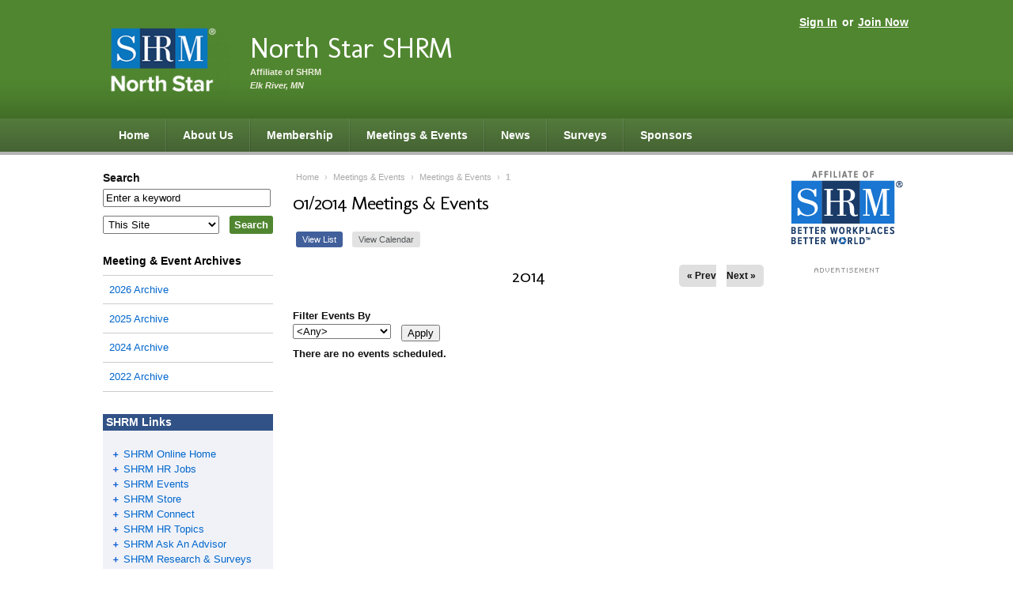

--- FILE ---
content_type: text/plain
request_url: https://www.google-analytics.com/j/collect?v=1&_v=j102&aip=1&a=32053356&t=pageview&_s=1&dl=https%3A%2F%2Fnorthstarshrm.shrm.org%2Fevents%2F2014&ul=en-us%40posix&dt=01%2F2014%20Meetings%20%26%20Events%20%7C%20North%20Star%20SHRM&sr=1280x720&vp=1280x720&_u=YADAAEABAAAAACAAI~&jid=289003915&gjid=908345421&cid=1698274233.1769996589&tid=UA-26282283-24&_gid=1609075530.1769996589&_r=1&_slc=1&z=94783517
body_size: -572
content:
2,cG-Z3RKKLFMEY